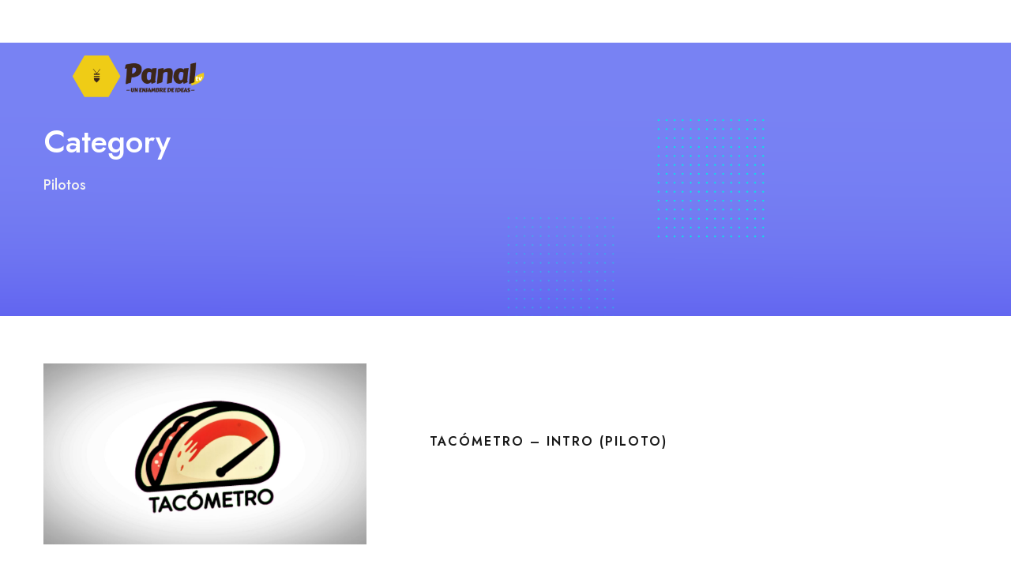

--- FILE ---
content_type: text/html; charset=utf-8
request_url: https://www.google.com/recaptcha/api2/anchor?ar=1&k=6LfBdP4pAAAAAObDyNJZ4Q3R9tMTM6VweVLfjXMR&co=aHR0cHM6Ly9wYW5hbC50djo0NDM.&hl=en&v=PoyoqOPhxBO7pBk68S4YbpHZ&size=invisible&anchor-ms=20000&execute-ms=30000&cb=qv2mxalot3s
body_size: 48719
content:
<!DOCTYPE HTML><html dir="ltr" lang="en"><head><meta http-equiv="Content-Type" content="text/html; charset=UTF-8">
<meta http-equiv="X-UA-Compatible" content="IE=edge">
<title>reCAPTCHA</title>
<style type="text/css">
/* cyrillic-ext */
@font-face {
  font-family: 'Roboto';
  font-style: normal;
  font-weight: 400;
  font-stretch: 100%;
  src: url(//fonts.gstatic.com/s/roboto/v48/KFO7CnqEu92Fr1ME7kSn66aGLdTylUAMa3GUBHMdazTgWw.woff2) format('woff2');
  unicode-range: U+0460-052F, U+1C80-1C8A, U+20B4, U+2DE0-2DFF, U+A640-A69F, U+FE2E-FE2F;
}
/* cyrillic */
@font-face {
  font-family: 'Roboto';
  font-style: normal;
  font-weight: 400;
  font-stretch: 100%;
  src: url(//fonts.gstatic.com/s/roboto/v48/KFO7CnqEu92Fr1ME7kSn66aGLdTylUAMa3iUBHMdazTgWw.woff2) format('woff2');
  unicode-range: U+0301, U+0400-045F, U+0490-0491, U+04B0-04B1, U+2116;
}
/* greek-ext */
@font-face {
  font-family: 'Roboto';
  font-style: normal;
  font-weight: 400;
  font-stretch: 100%;
  src: url(//fonts.gstatic.com/s/roboto/v48/KFO7CnqEu92Fr1ME7kSn66aGLdTylUAMa3CUBHMdazTgWw.woff2) format('woff2');
  unicode-range: U+1F00-1FFF;
}
/* greek */
@font-face {
  font-family: 'Roboto';
  font-style: normal;
  font-weight: 400;
  font-stretch: 100%;
  src: url(//fonts.gstatic.com/s/roboto/v48/KFO7CnqEu92Fr1ME7kSn66aGLdTylUAMa3-UBHMdazTgWw.woff2) format('woff2');
  unicode-range: U+0370-0377, U+037A-037F, U+0384-038A, U+038C, U+038E-03A1, U+03A3-03FF;
}
/* math */
@font-face {
  font-family: 'Roboto';
  font-style: normal;
  font-weight: 400;
  font-stretch: 100%;
  src: url(//fonts.gstatic.com/s/roboto/v48/KFO7CnqEu92Fr1ME7kSn66aGLdTylUAMawCUBHMdazTgWw.woff2) format('woff2');
  unicode-range: U+0302-0303, U+0305, U+0307-0308, U+0310, U+0312, U+0315, U+031A, U+0326-0327, U+032C, U+032F-0330, U+0332-0333, U+0338, U+033A, U+0346, U+034D, U+0391-03A1, U+03A3-03A9, U+03B1-03C9, U+03D1, U+03D5-03D6, U+03F0-03F1, U+03F4-03F5, U+2016-2017, U+2034-2038, U+203C, U+2040, U+2043, U+2047, U+2050, U+2057, U+205F, U+2070-2071, U+2074-208E, U+2090-209C, U+20D0-20DC, U+20E1, U+20E5-20EF, U+2100-2112, U+2114-2115, U+2117-2121, U+2123-214F, U+2190, U+2192, U+2194-21AE, U+21B0-21E5, U+21F1-21F2, U+21F4-2211, U+2213-2214, U+2216-22FF, U+2308-230B, U+2310, U+2319, U+231C-2321, U+2336-237A, U+237C, U+2395, U+239B-23B7, U+23D0, U+23DC-23E1, U+2474-2475, U+25AF, U+25B3, U+25B7, U+25BD, U+25C1, U+25CA, U+25CC, U+25FB, U+266D-266F, U+27C0-27FF, U+2900-2AFF, U+2B0E-2B11, U+2B30-2B4C, U+2BFE, U+3030, U+FF5B, U+FF5D, U+1D400-1D7FF, U+1EE00-1EEFF;
}
/* symbols */
@font-face {
  font-family: 'Roboto';
  font-style: normal;
  font-weight: 400;
  font-stretch: 100%;
  src: url(//fonts.gstatic.com/s/roboto/v48/KFO7CnqEu92Fr1ME7kSn66aGLdTylUAMaxKUBHMdazTgWw.woff2) format('woff2');
  unicode-range: U+0001-000C, U+000E-001F, U+007F-009F, U+20DD-20E0, U+20E2-20E4, U+2150-218F, U+2190, U+2192, U+2194-2199, U+21AF, U+21E6-21F0, U+21F3, U+2218-2219, U+2299, U+22C4-22C6, U+2300-243F, U+2440-244A, U+2460-24FF, U+25A0-27BF, U+2800-28FF, U+2921-2922, U+2981, U+29BF, U+29EB, U+2B00-2BFF, U+4DC0-4DFF, U+FFF9-FFFB, U+10140-1018E, U+10190-1019C, U+101A0, U+101D0-101FD, U+102E0-102FB, U+10E60-10E7E, U+1D2C0-1D2D3, U+1D2E0-1D37F, U+1F000-1F0FF, U+1F100-1F1AD, U+1F1E6-1F1FF, U+1F30D-1F30F, U+1F315, U+1F31C, U+1F31E, U+1F320-1F32C, U+1F336, U+1F378, U+1F37D, U+1F382, U+1F393-1F39F, U+1F3A7-1F3A8, U+1F3AC-1F3AF, U+1F3C2, U+1F3C4-1F3C6, U+1F3CA-1F3CE, U+1F3D4-1F3E0, U+1F3ED, U+1F3F1-1F3F3, U+1F3F5-1F3F7, U+1F408, U+1F415, U+1F41F, U+1F426, U+1F43F, U+1F441-1F442, U+1F444, U+1F446-1F449, U+1F44C-1F44E, U+1F453, U+1F46A, U+1F47D, U+1F4A3, U+1F4B0, U+1F4B3, U+1F4B9, U+1F4BB, U+1F4BF, U+1F4C8-1F4CB, U+1F4D6, U+1F4DA, U+1F4DF, U+1F4E3-1F4E6, U+1F4EA-1F4ED, U+1F4F7, U+1F4F9-1F4FB, U+1F4FD-1F4FE, U+1F503, U+1F507-1F50B, U+1F50D, U+1F512-1F513, U+1F53E-1F54A, U+1F54F-1F5FA, U+1F610, U+1F650-1F67F, U+1F687, U+1F68D, U+1F691, U+1F694, U+1F698, U+1F6AD, U+1F6B2, U+1F6B9-1F6BA, U+1F6BC, U+1F6C6-1F6CF, U+1F6D3-1F6D7, U+1F6E0-1F6EA, U+1F6F0-1F6F3, U+1F6F7-1F6FC, U+1F700-1F7FF, U+1F800-1F80B, U+1F810-1F847, U+1F850-1F859, U+1F860-1F887, U+1F890-1F8AD, U+1F8B0-1F8BB, U+1F8C0-1F8C1, U+1F900-1F90B, U+1F93B, U+1F946, U+1F984, U+1F996, U+1F9E9, U+1FA00-1FA6F, U+1FA70-1FA7C, U+1FA80-1FA89, U+1FA8F-1FAC6, U+1FACE-1FADC, U+1FADF-1FAE9, U+1FAF0-1FAF8, U+1FB00-1FBFF;
}
/* vietnamese */
@font-face {
  font-family: 'Roboto';
  font-style: normal;
  font-weight: 400;
  font-stretch: 100%;
  src: url(//fonts.gstatic.com/s/roboto/v48/KFO7CnqEu92Fr1ME7kSn66aGLdTylUAMa3OUBHMdazTgWw.woff2) format('woff2');
  unicode-range: U+0102-0103, U+0110-0111, U+0128-0129, U+0168-0169, U+01A0-01A1, U+01AF-01B0, U+0300-0301, U+0303-0304, U+0308-0309, U+0323, U+0329, U+1EA0-1EF9, U+20AB;
}
/* latin-ext */
@font-face {
  font-family: 'Roboto';
  font-style: normal;
  font-weight: 400;
  font-stretch: 100%;
  src: url(//fonts.gstatic.com/s/roboto/v48/KFO7CnqEu92Fr1ME7kSn66aGLdTylUAMa3KUBHMdazTgWw.woff2) format('woff2');
  unicode-range: U+0100-02BA, U+02BD-02C5, U+02C7-02CC, U+02CE-02D7, U+02DD-02FF, U+0304, U+0308, U+0329, U+1D00-1DBF, U+1E00-1E9F, U+1EF2-1EFF, U+2020, U+20A0-20AB, U+20AD-20C0, U+2113, U+2C60-2C7F, U+A720-A7FF;
}
/* latin */
@font-face {
  font-family: 'Roboto';
  font-style: normal;
  font-weight: 400;
  font-stretch: 100%;
  src: url(//fonts.gstatic.com/s/roboto/v48/KFO7CnqEu92Fr1ME7kSn66aGLdTylUAMa3yUBHMdazQ.woff2) format('woff2');
  unicode-range: U+0000-00FF, U+0131, U+0152-0153, U+02BB-02BC, U+02C6, U+02DA, U+02DC, U+0304, U+0308, U+0329, U+2000-206F, U+20AC, U+2122, U+2191, U+2193, U+2212, U+2215, U+FEFF, U+FFFD;
}
/* cyrillic-ext */
@font-face {
  font-family: 'Roboto';
  font-style: normal;
  font-weight: 500;
  font-stretch: 100%;
  src: url(//fonts.gstatic.com/s/roboto/v48/KFO7CnqEu92Fr1ME7kSn66aGLdTylUAMa3GUBHMdazTgWw.woff2) format('woff2');
  unicode-range: U+0460-052F, U+1C80-1C8A, U+20B4, U+2DE0-2DFF, U+A640-A69F, U+FE2E-FE2F;
}
/* cyrillic */
@font-face {
  font-family: 'Roboto';
  font-style: normal;
  font-weight: 500;
  font-stretch: 100%;
  src: url(//fonts.gstatic.com/s/roboto/v48/KFO7CnqEu92Fr1ME7kSn66aGLdTylUAMa3iUBHMdazTgWw.woff2) format('woff2');
  unicode-range: U+0301, U+0400-045F, U+0490-0491, U+04B0-04B1, U+2116;
}
/* greek-ext */
@font-face {
  font-family: 'Roboto';
  font-style: normal;
  font-weight: 500;
  font-stretch: 100%;
  src: url(//fonts.gstatic.com/s/roboto/v48/KFO7CnqEu92Fr1ME7kSn66aGLdTylUAMa3CUBHMdazTgWw.woff2) format('woff2');
  unicode-range: U+1F00-1FFF;
}
/* greek */
@font-face {
  font-family: 'Roboto';
  font-style: normal;
  font-weight: 500;
  font-stretch: 100%;
  src: url(//fonts.gstatic.com/s/roboto/v48/KFO7CnqEu92Fr1ME7kSn66aGLdTylUAMa3-UBHMdazTgWw.woff2) format('woff2');
  unicode-range: U+0370-0377, U+037A-037F, U+0384-038A, U+038C, U+038E-03A1, U+03A3-03FF;
}
/* math */
@font-face {
  font-family: 'Roboto';
  font-style: normal;
  font-weight: 500;
  font-stretch: 100%;
  src: url(//fonts.gstatic.com/s/roboto/v48/KFO7CnqEu92Fr1ME7kSn66aGLdTylUAMawCUBHMdazTgWw.woff2) format('woff2');
  unicode-range: U+0302-0303, U+0305, U+0307-0308, U+0310, U+0312, U+0315, U+031A, U+0326-0327, U+032C, U+032F-0330, U+0332-0333, U+0338, U+033A, U+0346, U+034D, U+0391-03A1, U+03A3-03A9, U+03B1-03C9, U+03D1, U+03D5-03D6, U+03F0-03F1, U+03F4-03F5, U+2016-2017, U+2034-2038, U+203C, U+2040, U+2043, U+2047, U+2050, U+2057, U+205F, U+2070-2071, U+2074-208E, U+2090-209C, U+20D0-20DC, U+20E1, U+20E5-20EF, U+2100-2112, U+2114-2115, U+2117-2121, U+2123-214F, U+2190, U+2192, U+2194-21AE, U+21B0-21E5, U+21F1-21F2, U+21F4-2211, U+2213-2214, U+2216-22FF, U+2308-230B, U+2310, U+2319, U+231C-2321, U+2336-237A, U+237C, U+2395, U+239B-23B7, U+23D0, U+23DC-23E1, U+2474-2475, U+25AF, U+25B3, U+25B7, U+25BD, U+25C1, U+25CA, U+25CC, U+25FB, U+266D-266F, U+27C0-27FF, U+2900-2AFF, U+2B0E-2B11, U+2B30-2B4C, U+2BFE, U+3030, U+FF5B, U+FF5D, U+1D400-1D7FF, U+1EE00-1EEFF;
}
/* symbols */
@font-face {
  font-family: 'Roboto';
  font-style: normal;
  font-weight: 500;
  font-stretch: 100%;
  src: url(//fonts.gstatic.com/s/roboto/v48/KFO7CnqEu92Fr1ME7kSn66aGLdTylUAMaxKUBHMdazTgWw.woff2) format('woff2');
  unicode-range: U+0001-000C, U+000E-001F, U+007F-009F, U+20DD-20E0, U+20E2-20E4, U+2150-218F, U+2190, U+2192, U+2194-2199, U+21AF, U+21E6-21F0, U+21F3, U+2218-2219, U+2299, U+22C4-22C6, U+2300-243F, U+2440-244A, U+2460-24FF, U+25A0-27BF, U+2800-28FF, U+2921-2922, U+2981, U+29BF, U+29EB, U+2B00-2BFF, U+4DC0-4DFF, U+FFF9-FFFB, U+10140-1018E, U+10190-1019C, U+101A0, U+101D0-101FD, U+102E0-102FB, U+10E60-10E7E, U+1D2C0-1D2D3, U+1D2E0-1D37F, U+1F000-1F0FF, U+1F100-1F1AD, U+1F1E6-1F1FF, U+1F30D-1F30F, U+1F315, U+1F31C, U+1F31E, U+1F320-1F32C, U+1F336, U+1F378, U+1F37D, U+1F382, U+1F393-1F39F, U+1F3A7-1F3A8, U+1F3AC-1F3AF, U+1F3C2, U+1F3C4-1F3C6, U+1F3CA-1F3CE, U+1F3D4-1F3E0, U+1F3ED, U+1F3F1-1F3F3, U+1F3F5-1F3F7, U+1F408, U+1F415, U+1F41F, U+1F426, U+1F43F, U+1F441-1F442, U+1F444, U+1F446-1F449, U+1F44C-1F44E, U+1F453, U+1F46A, U+1F47D, U+1F4A3, U+1F4B0, U+1F4B3, U+1F4B9, U+1F4BB, U+1F4BF, U+1F4C8-1F4CB, U+1F4D6, U+1F4DA, U+1F4DF, U+1F4E3-1F4E6, U+1F4EA-1F4ED, U+1F4F7, U+1F4F9-1F4FB, U+1F4FD-1F4FE, U+1F503, U+1F507-1F50B, U+1F50D, U+1F512-1F513, U+1F53E-1F54A, U+1F54F-1F5FA, U+1F610, U+1F650-1F67F, U+1F687, U+1F68D, U+1F691, U+1F694, U+1F698, U+1F6AD, U+1F6B2, U+1F6B9-1F6BA, U+1F6BC, U+1F6C6-1F6CF, U+1F6D3-1F6D7, U+1F6E0-1F6EA, U+1F6F0-1F6F3, U+1F6F7-1F6FC, U+1F700-1F7FF, U+1F800-1F80B, U+1F810-1F847, U+1F850-1F859, U+1F860-1F887, U+1F890-1F8AD, U+1F8B0-1F8BB, U+1F8C0-1F8C1, U+1F900-1F90B, U+1F93B, U+1F946, U+1F984, U+1F996, U+1F9E9, U+1FA00-1FA6F, U+1FA70-1FA7C, U+1FA80-1FA89, U+1FA8F-1FAC6, U+1FACE-1FADC, U+1FADF-1FAE9, U+1FAF0-1FAF8, U+1FB00-1FBFF;
}
/* vietnamese */
@font-face {
  font-family: 'Roboto';
  font-style: normal;
  font-weight: 500;
  font-stretch: 100%;
  src: url(//fonts.gstatic.com/s/roboto/v48/KFO7CnqEu92Fr1ME7kSn66aGLdTylUAMa3OUBHMdazTgWw.woff2) format('woff2');
  unicode-range: U+0102-0103, U+0110-0111, U+0128-0129, U+0168-0169, U+01A0-01A1, U+01AF-01B0, U+0300-0301, U+0303-0304, U+0308-0309, U+0323, U+0329, U+1EA0-1EF9, U+20AB;
}
/* latin-ext */
@font-face {
  font-family: 'Roboto';
  font-style: normal;
  font-weight: 500;
  font-stretch: 100%;
  src: url(//fonts.gstatic.com/s/roboto/v48/KFO7CnqEu92Fr1ME7kSn66aGLdTylUAMa3KUBHMdazTgWw.woff2) format('woff2');
  unicode-range: U+0100-02BA, U+02BD-02C5, U+02C7-02CC, U+02CE-02D7, U+02DD-02FF, U+0304, U+0308, U+0329, U+1D00-1DBF, U+1E00-1E9F, U+1EF2-1EFF, U+2020, U+20A0-20AB, U+20AD-20C0, U+2113, U+2C60-2C7F, U+A720-A7FF;
}
/* latin */
@font-face {
  font-family: 'Roboto';
  font-style: normal;
  font-weight: 500;
  font-stretch: 100%;
  src: url(//fonts.gstatic.com/s/roboto/v48/KFO7CnqEu92Fr1ME7kSn66aGLdTylUAMa3yUBHMdazQ.woff2) format('woff2');
  unicode-range: U+0000-00FF, U+0131, U+0152-0153, U+02BB-02BC, U+02C6, U+02DA, U+02DC, U+0304, U+0308, U+0329, U+2000-206F, U+20AC, U+2122, U+2191, U+2193, U+2212, U+2215, U+FEFF, U+FFFD;
}
/* cyrillic-ext */
@font-face {
  font-family: 'Roboto';
  font-style: normal;
  font-weight: 900;
  font-stretch: 100%;
  src: url(//fonts.gstatic.com/s/roboto/v48/KFO7CnqEu92Fr1ME7kSn66aGLdTylUAMa3GUBHMdazTgWw.woff2) format('woff2');
  unicode-range: U+0460-052F, U+1C80-1C8A, U+20B4, U+2DE0-2DFF, U+A640-A69F, U+FE2E-FE2F;
}
/* cyrillic */
@font-face {
  font-family: 'Roboto';
  font-style: normal;
  font-weight: 900;
  font-stretch: 100%;
  src: url(//fonts.gstatic.com/s/roboto/v48/KFO7CnqEu92Fr1ME7kSn66aGLdTylUAMa3iUBHMdazTgWw.woff2) format('woff2');
  unicode-range: U+0301, U+0400-045F, U+0490-0491, U+04B0-04B1, U+2116;
}
/* greek-ext */
@font-face {
  font-family: 'Roboto';
  font-style: normal;
  font-weight: 900;
  font-stretch: 100%;
  src: url(//fonts.gstatic.com/s/roboto/v48/KFO7CnqEu92Fr1ME7kSn66aGLdTylUAMa3CUBHMdazTgWw.woff2) format('woff2');
  unicode-range: U+1F00-1FFF;
}
/* greek */
@font-face {
  font-family: 'Roboto';
  font-style: normal;
  font-weight: 900;
  font-stretch: 100%;
  src: url(//fonts.gstatic.com/s/roboto/v48/KFO7CnqEu92Fr1ME7kSn66aGLdTylUAMa3-UBHMdazTgWw.woff2) format('woff2');
  unicode-range: U+0370-0377, U+037A-037F, U+0384-038A, U+038C, U+038E-03A1, U+03A3-03FF;
}
/* math */
@font-face {
  font-family: 'Roboto';
  font-style: normal;
  font-weight: 900;
  font-stretch: 100%;
  src: url(//fonts.gstatic.com/s/roboto/v48/KFO7CnqEu92Fr1ME7kSn66aGLdTylUAMawCUBHMdazTgWw.woff2) format('woff2');
  unicode-range: U+0302-0303, U+0305, U+0307-0308, U+0310, U+0312, U+0315, U+031A, U+0326-0327, U+032C, U+032F-0330, U+0332-0333, U+0338, U+033A, U+0346, U+034D, U+0391-03A1, U+03A3-03A9, U+03B1-03C9, U+03D1, U+03D5-03D6, U+03F0-03F1, U+03F4-03F5, U+2016-2017, U+2034-2038, U+203C, U+2040, U+2043, U+2047, U+2050, U+2057, U+205F, U+2070-2071, U+2074-208E, U+2090-209C, U+20D0-20DC, U+20E1, U+20E5-20EF, U+2100-2112, U+2114-2115, U+2117-2121, U+2123-214F, U+2190, U+2192, U+2194-21AE, U+21B0-21E5, U+21F1-21F2, U+21F4-2211, U+2213-2214, U+2216-22FF, U+2308-230B, U+2310, U+2319, U+231C-2321, U+2336-237A, U+237C, U+2395, U+239B-23B7, U+23D0, U+23DC-23E1, U+2474-2475, U+25AF, U+25B3, U+25B7, U+25BD, U+25C1, U+25CA, U+25CC, U+25FB, U+266D-266F, U+27C0-27FF, U+2900-2AFF, U+2B0E-2B11, U+2B30-2B4C, U+2BFE, U+3030, U+FF5B, U+FF5D, U+1D400-1D7FF, U+1EE00-1EEFF;
}
/* symbols */
@font-face {
  font-family: 'Roboto';
  font-style: normal;
  font-weight: 900;
  font-stretch: 100%;
  src: url(//fonts.gstatic.com/s/roboto/v48/KFO7CnqEu92Fr1ME7kSn66aGLdTylUAMaxKUBHMdazTgWw.woff2) format('woff2');
  unicode-range: U+0001-000C, U+000E-001F, U+007F-009F, U+20DD-20E0, U+20E2-20E4, U+2150-218F, U+2190, U+2192, U+2194-2199, U+21AF, U+21E6-21F0, U+21F3, U+2218-2219, U+2299, U+22C4-22C6, U+2300-243F, U+2440-244A, U+2460-24FF, U+25A0-27BF, U+2800-28FF, U+2921-2922, U+2981, U+29BF, U+29EB, U+2B00-2BFF, U+4DC0-4DFF, U+FFF9-FFFB, U+10140-1018E, U+10190-1019C, U+101A0, U+101D0-101FD, U+102E0-102FB, U+10E60-10E7E, U+1D2C0-1D2D3, U+1D2E0-1D37F, U+1F000-1F0FF, U+1F100-1F1AD, U+1F1E6-1F1FF, U+1F30D-1F30F, U+1F315, U+1F31C, U+1F31E, U+1F320-1F32C, U+1F336, U+1F378, U+1F37D, U+1F382, U+1F393-1F39F, U+1F3A7-1F3A8, U+1F3AC-1F3AF, U+1F3C2, U+1F3C4-1F3C6, U+1F3CA-1F3CE, U+1F3D4-1F3E0, U+1F3ED, U+1F3F1-1F3F3, U+1F3F5-1F3F7, U+1F408, U+1F415, U+1F41F, U+1F426, U+1F43F, U+1F441-1F442, U+1F444, U+1F446-1F449, U+1F44C-1F44E, U+1F453, U+1F46A, U+1F47D, U+1F4A3, U+1F4B0, U+1F4B3, U+1F4B9, U+1F4BB, U+1F4BF, U+1F4C8-1F4CB, U+1F4D6, U+1F4DA, U+1F4DF, U+1F4E3-1F4E6, U+1F4EA-1F4ED, U+1F4F7, U+1F4F9-1F4FB, U+1F4FD-1F4FE, U+1F503, U+1F507-1F50B, U+1F50D, U+1F512-1F513, U+1F53E-1F54A, U+1F54F-1F5FA, U+1F610, U+1F650-1F67F, U+1F687, U+1F68D, U+1F691, U+1F694, U+1F698, U+1F6AD, U+1F6B2, U+1F6B9-1F6BA, U+1F6BC, U+1F6C6-1F6CF, U+1F6D3-1F6D7, U+1F6E0-1F6EA, U+1F6F0-1F6F3, U+1F6F7-1F6FC, U+1F700-1F7FF, U+1F800-1F80B, U+1F810-1F847, U+1F850-1F859, U+1F860-1F887, U+1F890-1F8AD, U+1F8B0-1F8BB, U+1F8C0-1F8C1, U+1F900-1F90B, U+1F93B, U+1F946, U+1F984, U+1F996, U+1F9E9, U+1FA00-1FA6F, U+1FA70-1FA7C, U+1FA80-1FA89, U+1FA8F-1FAC6, U+1FACE-1FADC, U+1FADF-1FAE9, U+1FAF0-1FAF8, U+1FB00-1FBFF;
}
/* vietnamese */
@font-face {
  font-family: 'Roboto';
  font-style: normal;
  font-weight: 900;
  font-stretch: 100%;
  src: url(//fonts.gstatic.com/s/roboto/v48/KFO7CnqEu92Fr1ME7kSn66aGLdTylUAMa3OUBHMdazTgWw.woff2) format('woff2');
  unicode-range: U+0102-0103, U+0110-0111, U+0128-0129, U+0168-0169, U+01A0-01A1, U+01AF-01B0, U+0300-0301, U+0303-0304, U+0308-0309, U+0323, U+0329, U+1EA0-1EF9, U+20AB;
}
/* latin-ext */
@font-face {
  font-family: 'Roboto';
  font-style: normal;
  font-weight: 900;
  font-stretch: 100%;
  src: url(//fonts.gstatic.com/s/roboto/v48/KFO7CnqEu92Fr1ME7kSn66aGLdTylUAMa3KUBHMdazTgWw.woff2) format('woff2');
  unicode-range: U+0100-02BA, U+02BD-02C5, U+02C7-02CC, U+02CE-02D7, U+02DD-02FF, U+0304, U+0308, U+0329, U+1D00-1DBF, U+1E00-1E9F, U+1EF2-1EFF, U+2020, U+20A0-20AB, U+20AD-20C0, U+2113, U+2C60-2C7F, U+A720-A7FF;
}
/* latin */
@font-face {
  font-family: 'Roboto';
  font-style: normal;
  font-weight: 900;
  font-stretch: 100%;
  src: url(//fonts.gstatic.com/s/roboto/v48/KFO7CnqEu92Fr1ME7kSn66aGLdTylUAMa3yUBHMdazQ.woff2) format('woff2');
  unicode-range: U+0000-00FF, U+0131, U+0152-0153, U+02BB-02BC, U+02C6, U+02DA, U+02DC, U+0304, U+0308, U+0329, U+2000-206F, U+20AC, U+2122, U+2191, U+2193, U+2212, U+2215, U+FEFF, U+FFFD;
}

</style>
<link rel="stylesheet" type="text/css" href="https://www.gstatic.com/recaptcha/releases/PoyoqOPhxBO7pBk68S4YbpHZ/styles__ltr.css">
<script nonce="LsXw_El5bf17wDVoIh6EYw" type="text/javascript">window['__recaptcha_api'] = 'https://www.google.com/recaptcha/api2/';</script>
<script type="text/javascript" src="https://www.gstatic.com/recaptcha/releases/PoyoqOPhxBO7pBk68S4YbpHZ/recaptcha__en.js" nonce="LsXw_El5bf17wDVoIh6EYw">
      
    </script></head>
<body><div id="rc-anchor-alert" class="rc-anchor-alert"></div>
<input type="hidden" id="recaptcha-token" value="[base64]">
<script type="text/javascript" nonce="LsXw_El5bf17wDVoIh6EYw">
      recaptcha.anchor.Main.init("[\x22ainput\x22,[\x22bgdata\x22,\x22\x22,\[base64]/[base64]/[base64]/KE4oMTI0LHYsdi5HKSxMWihsLHYpKTpOKDEyNCx2LGwpLFYpLHYpLFQpKSxGKDE3MSx2KX0scjc9ZnVuY3Rpb24obCl7cmV0dXJuIGx9LEM9ZnVuY3Rpb24obCxWLHYpe04odixsLFYpLFZbYWtdPTI3OTZ9LG49ZnVuY3Rpb24obCxWKXtWLlg9KChWLlg/[base64]/[base64]/[base64]/[base64]/[base64]/[base64]/[base64]/[base64]/[base64]/[base64]/[base64]\\u003d\x22,\[base64]\\u003d\x22,\x22b04sasKhwqrDiXHDhQQxw4nCsH/Dg8OneMKZwrN5wqTDncKBwrouwqTCisKyw6FOw4hmwqrDrMOAw4/CoDzDhxrCisOCbTTCmcK5FMOgwovCvEjDgcK9w5xNf8Kqw68JA8OiZcK7woYqPcKQw6PDrMOwRDjCvWHDoVY5woEQW2ZaNRTDvX3Co8O4NBtRw4Erwqlrw7vDg8K6w4kKDsKGw6p5woAJwqnCsTXDj23CvMKKw6vDr1/CpsOEwo7Cqw7CmMOzR8KfIR7ClRfCn0fDpMOwOkRLwpjDp8Oqw6Z5fBNOwr7DtWfDkMKnUSTCtMO7w4TCpsKUwpDCgMK7wrszwo/CvEvCuBnCvVDDlsKwKBrDtsKzGsO+QcO+C1lbw5zCjU3DpR0Rw4zCqcOowoVfAsKyPyB5KMKsw5U8woPChsOZJsKzYRpGwrHDq23Du1QoJB7DksOYwp5ew7RMwr/CsnfCqcOpacOMwr4oDsOpHMKkw57Dq3EzNsOdU0zCgjXDtT8QQsOyw6bDlXEyeMKuwptQJsO6UgjCsMK8FsK3QMOZLzjCrsOKP8O8FXU0eGTDu8KSP8KWwqhNE2ZKw4sdVsKtw5vDtcOmOsKTwrZTU2vDskbCv1VNJsKDFcONw4XDjA/DtsKEIcOeGHfCn8O3GU0fXCDCiifCrsOww6XDpQLDh0xew5JqcRQZElBiZ8KrwqHDmjvCkjXDjsOyw7c4wrpbwo4OQ8KPccOmw5RhHTEqSE7DtF8LfsOawoF3wq/[base64]/DigABY0tkQsKCwpzDqBhMw6MXdMOCwrtgT8Kvw6nDsVdIwpkTwohHwp4uwrbCkF/CgMKKEBvCq2fDpcOBGHrCiMKuaifCnsOyd3MIw4/CuEnDlcOOWMKUaw/CtMKFw5vDrsKVwo/DgEQVflJCTcKXLElZwoFjYsOIwpdbN3hZw6/CuRECNyB5w7/DusOvFsOCw5FWw5N8w7UhwrLDo0p5KQlFOjtIAHfCqcOKbzMCLnjDvGDDqxvDnsObNXdQNHApe8KXworDqEZdNB4sw4LCs8OwIsO5w4AKcsOrMFgNN23CiMK+BAXCiydpc8Kmw6fCk8KOAMKeCcOpFR3DosOVwqPDhDHDvGR9RMKewp/DrcOfw45Xw5gOw7nCgFHDmA5zGsOCwqTCg8KWIDNVaMK+w5t5wrTDtHfCi8K5QGcCw4oywodyU8KOazgMb8OvU8O/w7PCpSIzwphywpjDrFsxwoMnw47Dj8KQWcKkw5vDkgdaw7ZFEzgMw7rDp8Kow4rDvMKxW3rDgGPCv8KvaBoGaSHCl8K+ZsOHSiVcDDICP0XDlMO4NF9SKXp4wprDlhTDuMOUw5pmw5jCk20WwpYgwqhcV0zDn8OjXMOWw7/[base64]/J3hXJMKxXXLClcK/w6LDg2sLwr/Cv8OOZHIowr4wGMKUZ8K1eSnCmcK3wqEvJB3DhsOWA8K5w5Inw43DiTTCpjvDvFtRw6Mzw7nDlMOUwrgINnvDvMKbwpLCqCwxwrnDvcKzDsObw6vDgkjCkcOgwoDCocOmwrvDicOtw6jDrFfDjsKswr1QRmFWwoLCp8KXw5/DtThlGWjCiCVZX8Omc8OswonDvcK+wp1owqVVPcORezbCtnvDq0TCpcKwNMO1w7RQMMO9W8Ovwr/[base64]/wqPDrMOew5BtGFjCmgnCiXpFN8KhwozDiCXCinfCmVtHJMO+wrp/IQ4YEcKdwr0qw4rChcOiw7tqwpbDoikcwqDCii/CkcKEwp5tS1rCjSPDu3jClynDicOTwrZqwpXCn1FqCMKXTQvDogRbJSjCiy/DpcOWw6/[base64]/[base64]/[base64]/wrvDu23Cny9MI8ODMivDo3XCk1t+QXfCmsKXwoA/w798asO0TwXChcOMw53DvsOtWFrDj8O3woNAwrJJEUFIGcOgPSJPwqjCr8OdZTIQZEVeH8K/[base64]/CqQ3DhcOpwoZifzjCqsO5wrvCvcOQwrDCoMOdw6MhXcKcPE4kwrzCvcOXbQfCmnRyQMKIJF3DtcKVw5k6CMO4wrhNw4LCh8OxBxcjwpvDocKcI2Idw4XDhBjDpGnDs8O7JMOUOngtw7zCvn/CtBbDry5Cw4pWcsO6w67Dnjdiwq5lwpAHbcOyw54FATvDvB3DsMKnwoxydsKSw4Vhw41iwqpzw6kJwrkQwpvCg8KMVVnCmyFBw50ewoTDi1DDuHl6w4tkwqMhw7E3wqXDlycibcKTVcO3wr3CtMOkw61GwpbDusOtw5HDg3kwwqM3w6/DsALCuXHDikDCiX3CjsKxw5rDnsOOTVFJwrcWwrLDgkjCr8KQwr7DkihnHULDhMOAZnMfKsK/YlUuwqXCuA/CmcODSWzCrcOsdsKLw4rCl8K8w5LDqcOuwp3CsmZ6wqMvGcKgw60xwpdzw5/DoRfDn8KDQDDDucKSfnTDn8KXe1pCHsKLE8KjwpDCgcOkw7XDgVkdL1bDtsKfwrN+wrXCiW/CkcKLw4fDu8OYwoYww7bDgMKVGSvDiCB0HDzDuAJtw45TFl7DpS/Cv8KuODnDnMKiw5cBCToENsKNBsOKw5XDscK9w7DCvkMpEWzCtsOVDcK6wqBcS3zDksKawpDDsDl1B0rDjMOMBcOfwrLCsHIdwrlYw53Do8OrbcKvw6PCoWHDijQFw67CmzB3w4fChsK6wpHDnMKnX8OAwp3CnFHDt0nCgHR5w7rDijDCmcKKBnQsecO/w4LDsnhiAzPDsMOMOMKUwqnDtRDDnsOSaMORKz4WQMKdRsKjagctHcOLIMKew4LDmsKewpbDizJqw5xBw6/DksObCsKrdcK9TsOICcOJJMKXwqzCpD7Cim3DpS1FDcOVwp/DgcOkw7/[base64]/CmgVyw6HCjMKaw5gfw5V6acOEUiJcFFNnfcKrG8OQwrNNEDPCvsOVdl/CrMOtwpTDm8KYw6hGYMKKMcOxJMOvcA4Uw7EuHA/ChsKSw4ovw5MHJyQTwqLDgTjDq8Opw6Z8woJZTcOyE8KOwrIdw64BwoHDtj7DusKYHRNdwrXDgh/[base64]/DpEoTQMKjw5XDp8OhwpwQwq/Ci8KwdcKLOmtCLMKYORJ6WkbCl8K1w4oKwpnCqxnDjcKbJMKIw6E2GcKFw7LCpsK0fgXDrnnClsK6bcOuw4/CgQnCvnIlAMOVCsKmw4XCsCXDicK1woLCvMKlwpgRGhbCtMOeWEkvcsKtwplLw6Qawo3CtU9awpB1wpfCvSQ/[base64]/Dt8O2w4fDtwZawplnw4NUwoXDqsKODFZrw7LDjMO2VcOzw6JEYgDCnMOoRREQwrFeYsKJw6DDtjPDkxbCucOKPhDDtcOnw6XCp8O0bH/DjMOsw7FYO3LCg8KUw4lgwpbCigohbF3ChzXCscOVahzChsKII1IhB8KoNcKPe8Kcw5Y4w5PDhAZzI8OWQMOiGMObBMK8e2XCsQ/CrxbDusKSJsKJIsOsw7Y8VsKUd8KqwpQhwq5lA1QRPcKYVRrDlsKmwrrDnsKBwr3CscOqN8OeNsONd8OXKsONwoB/[base64]/w5zCsCbDvcOVT1rDshdlw7TDusOjw5luLh7Dr8KCw51ewrtfZzPCuUJ1w7DCl10nw7Y/[base64]/aCvDuUXCtMK3FiU8wr5lGsK+BUbDmcKwCUccw67CgsOCK3dyaMKzw4dYaixaHMOjOVzDtwjDiRJWBk3Dmjx/[base64]/[base64]/WlVDQ8OOw4TCkQPDj8OWJcOkChpRXHDCnV3Ck8Otw6PCjGnCisK0McKLw7omwrvDjcOow7NSO8OfAMOsw4bCmQdKNT3DrCHDuXHDscOVWsKqMzUNwo9zLH7CqMKGPcK8w48zwqsuw4sZwqDDu8KYwpDDsklIMzXDo8Orw63Dj8Ozwp3DrzBOwrt7w7nDjVTCrcOeU8K/wrDChcKuAsO0dVcIDMKzwrDDihHDlMOpFsKQw5tfwoIXwrbDisOEw4/DsHHClMKXHsKWwp/CpsKXbMK0w44Tw48Rw4FHEMKRwqBkwoQ5ambDt0PDv8OtWMOSw53DjUHCshJ6TnTDuMO/[base64]/wpo4PcKaD8K4w7rDucKVwocMOlDDnV7CjW0oW1hmw6A7wqLClsKww6QdasOMw43CnB/CpxHDlFfCv8Kdwptsw7zDncOHc8OrdcKKwpYHwpk4KjfDtsOiw7vCpsKQDjTDq8KMw6rDiBFEw4cjw5kaw5JQCShpw4bDgsKPTip/w4FMbSdeIcOSRcO0wqg0am3DvsK8K3LDoUMofcKgKWLCn8K+XcOqcGM5TH3Cr8KKGkkdw6/CnjvDicOFeEHCvsKeJG03w5RBwo5Ew6tOw5I0YsOCHhzDj8KnFMKfGE1Kw4jDjFTCucOLw6pywo4rf8O/w6pJw6J6wqfDpMOOwoEPFTlRw4zDkcKxXMKVYQDCsghVwrDCpcKPw7MRLj1zwp/DgMOIaFZyw7bDvcKBf8Ovw6fDnF0lflnCk8O2ccK+w6/DjCjClsOdwpjCkMOSbAR+LMK6wrE3w4DCtsK3wqLCqRjDq8KrwpgdX8OywpR6MsK3wpB2L8KIR8Ktw7RxEMKTPMOCwpLDrVU5w49iwpAyw6whHsOlwpBvw4wGw6dpwrTCqcOXwo1/CjXDo8Kxw4ovasK3w5kXwoIOw6jCukbCtHg1wq7DosO0w4hKw7IaIcKwR8Kiw4vCnw/CmQ3DtVnCmMKWf8OwacKhGcKDGMO5w7gKw7nCpsKow6jCjMKKw7nDicKORHsWwrtyacOAXRXDiMKpfU7DtWVgTcOiBcOBKcKrw7smw4kPw5p2w4JHImseSz3ChUczwpbCuMK/ZHPCiF/DpsOAw49iw4DDgQrCrMOZG8OFJDc0XcOqS8O2bjTDiUnCtU0RIcOdw5nDuMKkw4nDuVDDusKmw7LDtGTDriF7w74yw7oMwq12w6jDrMKmw4nDk8OowpkhTBsTLFjCksOHwqoHcsKhQHkrw6o+wr3DnsKywo8Qw79dwq/[base64]/Ck3PDsMKTw7/Cp8K2MMKewqVzw5/DrsOVwp5Tw7DCqMOpS8OBw4hUd8OheRxUw7XCmsK/[base64]/CjkcSwrM+TAzCj8K7QDJBFcKcw6kww77DjhzCq8Klw5VewoDDvcOVwos/B8KGwog9w7LDpcOSL0rCkzLCjcO3wqN3fDHCqcObPDbDt8OPZcKTQggRRcK/wo/DtMKqNXjDvsOjwr0rb37DqsOjDCrCscK8Vx/CpcKZwpRywpDDhErDtBRfw7QNFMOywqJKw4RqKsO3ckgVMlo6SsO4Qks3TcOEw4YgaTnDpmHCuDY9UhQyw4/CtcKAa8Kkw7h8PMKxwq1sX0zClETCnHlMwqpPw4zCrRHCqcKcw4/Dug/CgWTCrBUxAsO3I8KSw5Q8YWnCo8KdIsKmw4DCmTt/wpLCl8OzXnZfwrQLCsKNw4N8wo3DnzzDsSzCn0PDgx40w75AIA/ChGrDgMKsw4RLdhHDosK+d0Y/wr/DncOWw4LDsxRJdsKFwqpIw7MdOcOTNcObXMKVwoMdK8OZOcKsVMOYwrnCi8KNYBICbBt8LB9jwrZowqjDqsKDZMOdUgTDhsKWUn8/R8O9B8Ocw4TCo8K7ZgRZw6LCmgnCgUfCo8OgwqDDlUZdw40BDDvCh0LDtsKTwqhbFihiBhHDgh3ChSPChcKZRsKhwo3CqQElwp/ChcKrC8KWUcOWwrtfC8OxIDgDacOxwoxjdyJmHsOJw51TSEhJw77DoFoYw4PDkcKvF8OPFn3Du302VFzDkwFzYcO1dsKxIsO7w5DDl8KhLhEHA8KhYx/[base64]/EmAURB1SB0bCrDIzWEMJwp3Cp8KAOMK2IiwWw77DoknDnBbCjcO6w7PCnTx7acOMwpsYTsOXbxbCnRTCiMK6wqFhwpvCsXLDoMKBHUsNw5/Cm8O+R8OtSsO6woDDt13CsioJXVjCv8OPwpfDocKOPmTDksKhwr/DtkcaYVDCtMKlNcKuIXXDj8OMAcODGlfDicOlJcKrYhDDq8KjIcOFw7Uvw7BTwrbCgsOEIsKQw40Nw69Sc2/CtMOQbsKAwqjCt8Ogwo1vw6fCn8OkZ2o9wpPDocOcwqdQw43DpsO3wpgEwo7CsSfDt1NHawBNw4AJwqjDgXvCmiHCo2FOSRINSsO/NMOqwoPCsTfDly3CgcObfkJ9fsKLUnMOw6IORURhwq1/wqjCt8KZw43DncOmVAxqw4zCjMOHw4FMJcKCFCPCrsO4wocZwqkbQTnDmcKnLjJBCBjDiC7Clypsw5wRwqouOMO2wrx/I8OSw6kCLcOTw5YSeU4yKlFkwoTCuiQpW0jCkHA2CMKmVg8Iel1DIkxiKMO5w4jDusOaw6Fxw7UmacKQA8O6wp1CwofDqcOsHQIONnrDhcOVw7QJbcKCwqzDm3t3w4LCpBfDk8KvIMKzw45cHVNsIApTwrd9JxTDscKMesOjesK/NcKywpjClMKbRhJ9SQbCsMOcEmrChHnCnBUIw7ltPsO/[base64]/DvMKTeMOqw6jDoMODwoTCjBjDqMOnw4t9G8OhWsKLPh3DnWnCh8KWNRPDlcK6F8K8J2rDtMOGHjU5w77DkMKxAMKBOkLCk3zDncKowrDChVwxTC98wpkywo8Qw77ChUjDvcK8wrnDpBovLUAiwo08VQ8eeG/CvMKKb8OpIEdjQ2XDkMK/ZV/Dl8KcKlvDvMKDFMOrwqsKwroifhDCpcKAwpPCu8OVw7vDiMK6w63ClsO4wq/ChcKMasOvbBLDoGvClcOCZcO9wrQleSNMMyPDt1YcV2DCg20jw6o4e2BULMKFw4HDo8O+w6zCrmbDtSHCvlBWecOmXsKYwrxUAkHChW5ew4FXwqPCgj5ywo/Dli/DnVZaXXbDhSXDkjRWw78wJ8KRHsKPLWnDicOlwrvDjMKhwonDj8OcB8KWeMO7wq5lwp/Do8K1wpEBwpjDgcKKBFnClA4XwqHDjwjDtU/CksKsw7kSwqrCuUzCujlHMcOyw6nDhcOYOg3DjcOpw6QxwovCuB/[base64]/PsKMwrAkFcO9w6ZZVsKewoLCtUY1BmlVFAApO8KawrfDpsKgcMOvw5FAw6vDvyPCiSAOw5nDhFjDjcKAwoYTw7LDjUHCuBF4w7gDwrfDtAAMw4cVw6XCiAjCq214cnkDGHtswo7Ci8KIHsKFfGMUOsOpwqnCrMOkw5XDqsOTwqAnBjfDryIWw70+RsOYwobDvE/DgsKiw5EOw47CqsKLdwbDv8KHw5LDvCMAP3bClsOPwop/IEFtdcO0w6LCtcOWDHMTw6zCgsONw6bDq8KgwpgTW8KoOcOWwoAiwrbDtz9qUyZHI8OJfCXCr8O5fFJIw43Cq8Oaw4tMNULCnH3DnMKmLMK5OFrCmTUawpsoO17DpsOscsKrQExBbsKyAk9sw7EXw4XCmsKGVALDvilBw63Dh8KQw6BBwrbCrcO6wq/DlhjDp2dHw7fCg8O4wqgxP0tdwqNGw6o1w5rCglZIKlTCvTPCigYre18BbsOlGGEHwoN6LFlzXnzDk1w6wqTDn8Kcw4EzRw/[base64]/DtQ3Cr8K1wqIKwqQDFzRRYcK7wrVIw59ww50tKxkabcKvwpVNw6/[base64]/Cm2kww4xlCSE1bSpqwqFjw5/CpwTDoQDCtVIow6Bsw5Mhw4psHMO6MRzClV/CisKUw41SDEkrwrjCojEDY8OESMKSKMOJNmEGDsK6ejpFwpl0wqZ5TsOCworCrsKcQMOaw5HDtGJUL1HCg37CoMKgbnzDucOUQxBCO8Ozwo4cEW7Do3bDvRXDssKHMV3Cr8Oxwqc4Py0eC3vDmgzCkcO3IzNHwqh/ITHCvMKLw7tYw60WVMKpw6xXwrnCt8OpwpUQEmR3VQ3DgMKyHQ/CgsKBw7XCvsKAw58TP8ONSn1dbDHCncONwpNbb3PDrsKywoUDbRlGw4woUHfDkTfChnEpw5rDnGXChsKSO8Kywo4Aw7UIBQ0dYHZ/w6vDm05Jw63Dp1/CmjM0GCzDgsOjMnDDkMOHG8ONwqQcw5rChEtrw4Mvwqppw6HCsMOgdWXDlsKQw43DhhPDvMOww47DqMKJUsKMw6XDgCYqEsOgwot9FEQMwpjCgRXDgTQbKB/CjAvCnnBbdMOvEAAywr8+w5lzwr/CozfDmhLClcOoelBtbcOsUUjCtS8SJ09uwrHDg8OEEj1KfMKmR8KAw7w8w5XDsMOew6ESPjInGFR2NcO8a8K3BMOzPxHDnXTDjHzCl3tyCC0NwppSOkrDiG0Tc8KLwogtSsKtw49swqkwwoTCsMOmw6LCljzDgX3CoD9Dw6Jqwr3DjsOuw5bCjDIHwr/DqxTCu8Kdw400w6bConzCmTtiSEYkEwjChcKhwpRSwrzDmArDjcOdwoEaw5XDosKSPcKfDMOYEn7CoRAkw7XCj8KtwoHCgcOUO8OyYg8dwqdhNUfDjsOjwp1Jw67DpnXDlkfCjsOReMONw7kjw7hMRGDChkLCgSticTrClFrDu8KAMy/[base64]/CisOVw7rDhH3Dn3EyAX8Uw7YpPMOsIMKNw75Tw6UFwrzDrsOaw74Dw7HDjk4nw5sQBsKMJCrDgAZnw7kMwrIvVwHDnwsnwo40b8OMwrs0KsKCwro1wq8ITsKaTC0cHcKxR8KuYlZzw7ZVWibCgMOdM8Osw7zCpgnDsG/[base64]/DvUAkwqLCq8Kvw6bDvQfChD3Ci2dEaRsyw7fCmjgbwpjCosOhwoHDhlAhwr1bCgvCkh9/[base64]/THHCj8OlQsKmNMORR8ODaGjCrxHDtCHDkSAUOkQwUFsiw54qw5zCjQjDrMKhcFApfw/DkcK0w7ISw6NZCy7CpMO2w5nDt8KHw7XCowTDssOLwqkJwrHDvcKAw4xDIwfDmsKoQsKWZMKjZcO/PcKncMOHUA9CRBrClBrCh8OFUEzCn8KLw47CncODw5rCsTLCigQnwrrCh1E6BjTDhXwgw57CoEHDjFombQbDlC0hCsKmw4c8J1rCj8OVAMOfw4XCpcKIwrPCqsOFwpoTwqlcwpXCkQsNF2MACsKOwrFsw5dawqUDwo/CqMOEOMKlOMOSfmdzWlAdw6t4J8K+UcOeFsKHwoYww4Ujwq7CtAJ0DcOlw6LDncO3w54owrXCtk/DqcOcQcKmJ1wqakPCt8O2w7nDisKEwoLCiRnDl3NOwpQZX8KbwpHDpDLCsMKsaMKYBz/DjsOdTEJ5wr/DkMKDamXCojs/woDDkFEADXt7GUFVwotseyxkwq7ChARiXk/Do3DCgsOQwqp2w7TDpMOlN8O1wpw0woXCgghiwq/DjEbCmSNQw6tEw6FtT8KmTMOUe8Kfwrdjw5PCqnpUwrrDtTxOw6EPw70aIMKUw6gHJ8KNBcOuwoYHDsKmOWbCgRrClsKYw7g5HcOxwqDCnGbDtMKxU8OlEMKtwo8JLwF5wpdswrbCrcOEwqgHw6cpPUNTeCLDqMO/fMOdw4jCucKtwqJhwooJB8KdQCTCj8KVw7DDtMKdwqoCacOAWS3DjcO1woXDnCtnAcKccTLDjkTDpsO5DFplw6twOMOdwqzCrHtdDnZlwrPCkVXDkMKKw57CjznChcOeJTTDs3EHw7Rbw6rChk/[base64]/[base64]/CqcOxU8Krw48cYsKZwqrCqzzCrQtlOg9mLcO2w50tw7BPek0Ww7XDiHPCsMOdP8KdfD3CkcOmw5IOw5UZVcOOM2rDs3fCmsO5wqUPbsKmfWAqw5/CocO0w54fw7fDqMKndcOyGg4VwqRsIFV3woxvw77CviLDjDHCs8KywqHDmMKGUG/DssODTnFowrjCpTtQwqkxRiVPw4nDhsO5w5zDncKjd8KAwpvCr8OCdMK5e8OvGcOswpQjasOlNcKKFMOxHmrCsHbCi0rCg8OmPl3ChMOvYU3Dk8OZFcK1ZcKxNsOfwp7DrBvDp8OEwok5CMKeeMKCKWYAJcODw73CtcOjw45Gwp/CqhzCiMOPFhHDs8KCZmVCwoDDosKswoQCw4fCrDjCrMKNw6pawqDDrsO+H8KSwowMYGQYOynDgMKqAsKHwojCsHvDn8KBw7zCn8KXwrHCkyMjITDDjDXCknQaKiZawrY9Z8OAH3FfwoDCrg/[base64]/DmiTCtTzCpcK4KsOawpoywo/CnxBtFjp2w5RjwowIUsKGRlnDhRxqVG3DksKLw5lFdMKqNcKxw5ojE8O8w69GBF4WwpzDksOdNV7DncOlwo7DgMK1STV+w4BaPj1aAgHDmg9jS1NFw7DCn0kmK3tSVcOowp7Dv8KBwq7Dr1FVLQ3CrMK5JcKBE8Onw5DCoTgVwqYuekbDm00wwpHDmRYbw6DDmy/Cs8O7csKfw70Qw4YKwqlBwr9vwrwaw57CnChCCsOzKMKzWgjCpjbCvz0hCSFJwrZiw789w6Urwr9Gw7fDtMKvXcKfw73CkTRtwrsvwp3CoH4awq9YwqvDrsKoO0vCuh5sZMOEwqxYw4Y3w6zCrVfCocKYw7UiRUNWwplpw6dowotoJGo2w5/DhsKlFsKbw4DDpCAiwrsgdgxGw7DCgsKCw4hEw5LDoT84wpDDlDhEEsONTMOkwqLDjlV5w7HDsg8IXUfChj5Qw5Ybw5LDuk9OwrcqFC/CusKLwr3Cl1DDpMOAwq8LZcKHS8K/[base64]/CuMOeNMO4wp8fwrTCmy3DrcO2K3h2JsKJw4YOYjFCw4YCJhEGEMOYXcK3w4TDncOsEyQ8IGksJcKTw5oewp1hKBfCkBMmw6HDvGgGw4oCw7XDnGgGZT/CqMOnw4NYH8O+wpvDtVjDusOmwpPDiMKiRcK8w4HCt1ljwqReAcKrw47CmcKQB10YwpTChnHCgcKuEB/DlsONwpHDpsO4w7DDjTjDjcK3w4TCoUhdAGRQFhxBD8OwC2M1Nh1dDSbChh/DuB1qw4/DiS86HsOywoMEwoTCuUbDs1TCvMO+wqxPCRA1bMKJFz3CrsO5X17DncO5wop9woEqHMOvwopoR8KuRSlmScO5wpvDs25Ow57CrSzDjlHCnHLDhMObwq90worCsx/DkxNFw6U7w5zDpMO5wow4TU7DsMKqbj9YYVRhwpdeFVvCu8OaWMK/[base64]/Ch8OMesOLRMKIwoo9wq0RTMK5wrEUY8KYwrsxw6vDhBTDkUNtRDXDpiA5PcORwpbDq8K+bn3CnQUwwrw2wo1rwrDCmkg4Ql/[base64]/Dv8OAw4FgwrZ+w71oMCjCqmjDpyTDusOMVj4Xb8KoBWQyR2zDvGRuKwXCoEVsDMOdwoIVIxoZUzDDpcKrLUJ/wqzDhRjDnMK6w5A9BmfDo8O9FVXDgxI2VcKQTEM4w6vCknDDuMKQw4daw7w5IsO/b1jClcKxw4FDQlnDpcKmYAnDhsK8CcOzwrjCrDwLwqnCqmhvw60mF8OCP2DCuVXCvz/CqMKMKMO8w6g9c8OjFMOHDMO6I8KBBHDCvj9DcMKQYsK4eCQEwqrDp8OYwq8MP8OkZi7DkMOIw7nCtWUybcKqwq1Ewo58wrLCrX1AIcK2wqloGcOlwq9ZX2pkw4jDtsKdPsKUwpTCjMK6IMKNFB/CicOhwppTwrnDp8KnwqHCq8K0S8OQBCA+w4FJYMKOYMOyagYew4YYMQTDkHcULXY2w5XCksKew6RVwrLCkcOXAwLCjADCjcKXMcOVw6/CmGDCp8OJC8OrNsOrXn5QwrElWMKyFcOMLcKTw5PDpzPDjMKew4YuGcOwZkrCp38Iwr4xdsK4bgAdN8OMw65BD3zDuDbCiHbCpVDDljZiwotXw4TDkD7DlxQhwpAqwoXCpCnDosO1dgDCm3XCscOKwqbDosKyFWPDqMKBw44/wrrDg8Kbw4rDsiJEaioaw6QRw6cwLFDCuQAuw7TCt8OBOhw8LsKBwo7Cr30MwppyA8OqwpcwRXTCtG7Dt8O2RMKUdUkRGMKvwoArworCty1GLHg1LiBdwqrDhwUSw7duwpxnDRnDqMKRwpXDtTYWQsOtGcKHwqdrDCAZw60cOcK7JsKWZ1cSOT/DgMO0wr7Cl8KhIMOyw43CgHUGwoXDpcK8fsK2wqkwwpnDsRA/wo3CkcKlDcOaGMK8w6/[base64]/DjcOtUsK+wpHDnsOLw4XCp8Oow70PwoIjRTk9YMKgw7fCmsKuQV5LT0ciw4p+RyfCj8KEJMOkw5bDm8Ovw53DrMK9G8OBK1PDoMKDOsKUGDvDksOPwqF1wrrCgcOOw7TDnk3CgFDDq8ONZXrDh1rDrGh6wozCt8Ogw6Iyw6/CocKoDcKYwp3DjMObwrpWVsOww4XDuUbChWPDkyTChUHDmMOXCsK7w4DDhMKcwrjDjMOpwp7DsDbCisOaK8O7cQLCtsO4LMKDw6oHIkFyJ8OIW8KCUDcEeW/[base64]/wqENw6rDiMKww4XDssK6ScKpYgfCgsKQw7bCvDPDvhXDr8K7wqHCpzFdwr0Xw7VGwqfDuMK9fR5dTw7DqMK/[base64]/DrmgcMQ/ChcOPwpIgTVZ9w4LDqncvXCfChQkYNMK3aExaw5rCrA7Cu0AFw5t2wr1zBxjDvsKmLHwmGD1iw5zDpiB/wonCi8KOXCXCp8Khw7DDkm/DlWLClcKvwofCm8KUwppIYsOkwrfCkGrCpHHChFTCgwJFwrpFw6LCkRfDojoWG8KcJcKcw7BQw5hDGx/CkDRTwp5qLcKPHi1Mw4oJwqplwo9Ow5DDrMOxw5zDjsKkwqt/[base64]/[base64]/ABDCi0zDhsOewprCt8Kewp81w5hDw79XwrbDp8OvOx4rw60yw5MdwovCpjjDtsK2ScOBJQHCuFBSLMOLUGwHT8KtwqHCpzTCtiQSw71SwqnDiMOxwpwRWMOdw5VEw7VSBxkNw5VLGnldw5TCuRfDhcOoP8O1P8ObIEM9Zw5DwpLCnMOBwpJaccOCwrUHw5Mfw5/CmMO5GXRkJn7DicKbw4zCql/CrsOyUMKyTMOmWh3CssKXa8OEPMKrZRjDhzYgcHjCgMOUM8Kvw4PCgMK4asOqw48Pw5QwwpHDoSBPTC/DvF/[base64]/Du8O0D3/Cq21aQ0VFwqQga8O+YyVeNMKcwpLCj8KMwqN+NsO3w7zDiS4CwpTDtsOjw6zDrMKowrJWw6fClk/DniPCkMK8wpPClMOgwrrCvMORwojCtcKfTmMBF8KIw5dAwqsBSHXClEXCgcKHwrHDqMOUMsOYwr/ChsOYGW56VhMOf8KiUcOmw7jDg37CoAIOw5fCpcK1w4bCgQDDhF7ChDDCr3/[base64]/SMOoBcK8NsOHH1zDgU5jwq/ChMKhDETCrjcvbsOsecKRwosMEk7CulwXw7PCvRpKwpTDsxwAdsOhS8O6QUvCt8Opw7nDnyLDhC4yBcOzw7/DjMOyCy7Cs8KeOMKAw7EgZn7DgnQrw63DjnMXwpMzwo9Bw6XCmcKcwrzCvyQkwpLDkwMwHMKZAAg7aMO/FxZ+wp1OwrEzayzCi2nCqcOiwoJdw53CjcKOw4x+w4Mow5JgwpDCn8OtRMO4MBJCNALCm8KOwrAqw77DpMKEwqhlDhxJW0kRw652fMOCw5o7ZsKuSihVwobCuMOEwoXDoUxjwocOwp/CjU7Dsz5uHMKGw7DDnMKgwpVpPC3DizXCmsK1woFtwowXw4BDwqdlwqwDeCrCuxNXUj8UOsKcTibDosOxOBbCkUMIZWxkwp4VwqjCrywFwoEVHj3CvR1uw7HDmg5Uw7fDsW3DoCwKDsOYw7rDolcawpbDlixiw7leC8K2a8K/ScKxWcKzcsKAeEdiw5Upw7/[base64]/woR1NsKAw6bDs8KdGMKYRX7Dj8ODScONPMKYMUnDoMOTw6LCtFjDtAtkwq1nT8Kdwrs0w7zCuMO4ERDCocOhw4EMORddw685OhhAw59jUsOawpDDncKsZE4+OQDDn8Kjw4TDi3XCqsO5WsKwIGrDvMK/KlXCthVuOQBGfsKnw6jDucK+wqvDpBkmCsKuDVzCtW8Xwq1PwoPCl8OULClwHMK3TcO3eznDgSjDvsOcdCUuYWFowpPDhHvCk0jCik/Cp8KgHMO5UMKmwrXCoMOxIS5iwpbCncOzRy0ow4/CkcOqwovDm8OvZMO/b3RYw6hPwqEowrvDhsORwp48GEfCpcKrw6FQOzUZw4J7IMKzWVDCtG1RTDVPw69xWMOwQ8KQw4obw5VZO8KBXTdaw6h8wo/CjMKzVnNfw6nCksKwwr/DhMORIAfDv383w7bDoRgBfsOmE106c0TDgj/CkRp4w7Y3OF5rwolyVsOqYDV/w4HDkCnDusKBw4xpwpHDncOnwrzCsz1FBMK4w5jCjMKDeMO4XFnClRvDpW/Cp8OWMMKHwrgFwr3DtkIPwpVaw7nCr24+woXCsHTDs8OSwqzCtMKxL8Knf2Bpw6DDpgs4VMKwwokTwpZ0wphbdT0zScKTw5phOn1cw7QVw4jDjFZuIMOgP04RZV/DmH/DhAIBw6VGw4jDqsO1LsKoXXt8LcOkGsOAwpUbwpVLAADDrAlhJsKTZHHChhbDhcOOwrcpYsKOV8OhwqcMwopgw4bDvCh/w7gswrRRY8OIMlcFw5DCk8K7AD3Dp8OYw6hPwphQwqYfUVHDvXHDpn/Dqz8jMStoUsO5DMKzw6gqCyDDlMK9w4DCicKGNnbDoDnChcOMLcOMICzCh8K/w48qw7Y+wqfDtGIJwo/CvzjCkcKJwqpBNBhlw7QAwqDDp8OBfCTDuwjCrcO1QcOlTU1+wqjDpiPCryAafsOYw6JPFMOQUQ99wqVNI8OvYMKXU8OhJ3Qlwqp5wqPDlMOowprDjsOwwrZBwoXDrsKUZsOQfcOQDnvCuzrDgWLCligwwoTDlcOJw4QBwq/CvsK5LcOMwptvw4TClsO+wqnDn8Kfw4bDhH/CuBHDtShsO8KaE8O6dFFQwoVUwqthwq/CuMORNWLCtHU6D8KDOBHDlgIkCsOGwpvCosK7woPCnsO3FUHDu8Kdw7EFw6jDs07Dri0ZwovDkFcUwofCmMOreMKMwo/[base64]/w5cKWcOrYW/[base64]/CmjLDuSsdw4l3CX/DnBthw5/[base64]/DpWRVVSZMw47CnGEiwrNtGsOMI8KgMScWdRR3wqLDo1x2wrXCt2vDqnLDncKKanLChVpYGMOqw4Jww4hcMcO+DU07ScOqM8Knw6NVw58uOQoUVMOew6bCkcOFccKFNBPDtcK5ZcK4woLDtMOpw7ZKw5/[base64]/CqMOFUEM3cMOMFsOBw7jClMOxY8Krw6EgF8KSwqHClA5XcMKPT8OPH8O2BsKiKCbDicOsZUZiOkIWwoxIHAdkJ8KTwq5Kewwew4oWw6vDugnDqFd0wq1PWQ/ChMK2woIgFsOJwrQuwpXDrU/CnjV/LUDDlsK6DsOfBGrDtm3DhT0wwqzCgktmCcKywrJKaR/[base64]/NcKfw7HCmMO9wpHDhUfChznDrMOxEsKff3M3wrk4NW9tJ8KDwqASP8OdworCgMOYKAR8S8KAw6rCn0h2w5jDgh/CtnF4w6BmSxY8w7XCqHBrXD/[base64]/Cs3ceZMOcS2DCl1FzHcKWecKLw5/CgUfDhH1Yw6Iow5MLwrBIw5PDsMK2w7nDtcK+PynDtwR1AUhMVBofwqscwowVwqxLwolhOh/CtDDCtcKzwqM/w4V/[base64]/CiDQ0GT7CqMOYGXnChG/[base64]/w7w0GV16ScKHwoFuwoRQPsOMBsK8w6fDhxXCmcKtV8OQWXPDrcOFXsK/MsOGw4pRwovCrsO9Vw95cMOEai8Iw6J9w4ZzfjFHTcO/TVlEQMKPJQ7DpG/Cq8KHw6pvwrfCvMKKw4LDkMKaSXdpwopFacKPKjzDgcOBwpZ7fAlEwq/CoyHDgAwNa8OiwrlMwoVjGsKhZMOcwpHDg0UdLD0BCDbChEbDuUzDgsOIwqfDocOJPsKPIgtqwpPDhj4bH8K9w6nCg20kNhjChw9qwoBVCcKsWQvDn8OsLcKCaCQmQgMHH8OxCS/[base64]/[base64]/[base64]/w7zDs8KEaVUkwowSXFUtGcKrw4TCuAnDj8K5wqw/CMKGMRp9w7TDiEfDjj7CqWXCr8OCwphhTMO/[base64]/w4TCl8K3wokdwpUcwo7DjhAgw57DlX9Cwr/CtsOhOMOCw5wjScOjwpIBw7lswoTDssOXwpRcMsK0wrjDg8K1woAvwqTCs8Omwp/DjF3CmWAGGUDCmF9EVW1sIcOMIsOyw6ZMw4B6w77DqkgCw4kFw43DnCbDu8OPwovDu8OyUcOMwqJgw7dRNUQ6BMOdw7tDw6/[base64]/[base64]/ChSBiam7CnmkZwrLDgXg\\u003d\x22],null,[\x22conf\x22,null,\x226LfBdP4pAAAAAObDyNJZ4Q3R9tMTM6VweVLfjXMR\x22,0,null,null,null,1,[21,125,63,73,95,87,41,43,42,83,102,105,109,121],[1017145,855],0,null,null,null,null,0,null,0,null,700,1,null,0,\[base64]/76lBhmnigkZhAoZnOKMAhk\\u003d\x22,0,0,null,null,1,null,0,0,null,null,null,0],\x22https://panal.tv:443\x22,null,[3,1,1],null,null,null,1,3600,[\x22https://www.google.com/intl/en/policies/privacy/\x22,\x22https://www.google.com/intl/en/policies/terms/\x22],\x223G61ikTi9ZRJtowhz8Hrdr6+J6X2fv0MlnpJdd/QViQ\\u003d\x22,1,0,null,1,1768638760870,0,0,[80,38,237,151,221],null,[180],\x22RC-03qNBBE7DlUCiQ\x22,null,null,null,null,null,\x220dAFcWeA5cdJW5JVqWN4r-Jhp-zKsK17tTmF9EJsH2ivAeXxRn9lpwW6yAiS5i-lmwMjx_MCGoSSTr2qPEc-U9ZtBr9zkka6UGWA\x22,1768721560878]");
    </script></body></html>